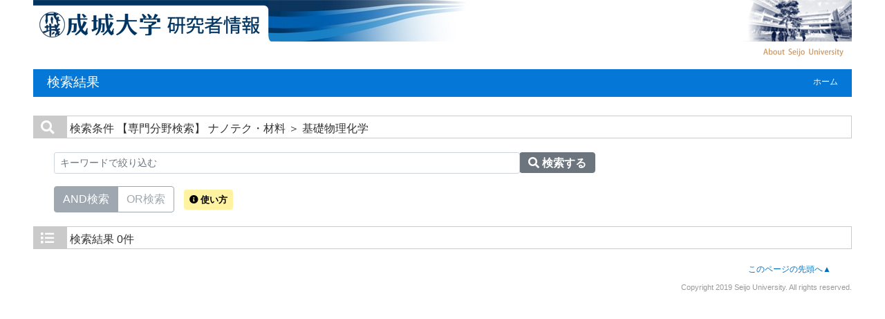

--- FILE ---
content_type: text/css
request_url: https://researcher.seijo.ac.jp/uedb/css/style.css
body_size: 25141
content:
@charset "UTF-8";

* {
  margin: 0;
  padding: 0;
}

body {keyword-comb
  background: #fff;
  color: #333;
  font-size: 100%;
}

.header-var {
  margin: 0 30px;
}

div#wrapper {
  background: #fff;
}

* html body {
  
}

* html div#wrapper {
  float: left;
  position: relative;
}

a:link {
  color: #91CAFC;
}

a:visited {
  color: #91CAFC;
}

a:hover {
  color: #99F;
}

img {
  border: 0;
}

.disp_block {
  display: block;
}

.disp_inlineBlock {
  display: inline-block;
}

.disp_none {
  display: none;
}

div#header:after, div.home:after, div#column1:after, div#contents:after,
  div.search h3:after, ul.result h4:after {
  clear: both;
  content: "";
  display: block;
  height: 0;
  overflow: hidden;
}
/*\*/
* html div.home, * html div#contents, * html div.search h3, * html ul.result h4
  {
  height: 0em;
  overflow: visible;
}

/* common
======================================== */

/* header
-------------------- */
#check-header {
  width: 100%;
  margin-top: 190px;
}

#check-header-high {
  width: 100%;
  margin-top: 185px;
}

/* h2 + navi */
div.title {
  clear: both;
  color: #fff;
  height: 40px;
  padding-bottom: 2px;
}

div.title-lang, div.title-lang-tablet {
  width: -webkit-calc(100% - 180px);
  width: calc(100% - 180px);
  float: left;
}

div.title p {
  float: left;
  font-size: 120%;
  margin: 6px 0 0 20px;
}

div.title ul {
  float: right;
  list-style: none;
}

div.title ul li {
  display: inline-table;
  float: left;
  font-size: 76%;
  /* margin:0 20px 0 0; */
}

div.title a {
  text-decoration: none;
}

div.title ul li a:link, div.title ul li a:visited {
  /* color:#fff; */
  text-decoration: none;
}

div.title ul li a:hover {
  color: #fff;
  text-decoration: underline;
}

div.header-bar {
  float: left;
  margin-left: 15px;
}

/* contents
-------------------- */
div#contents {
  clear: both;
}

/* pagetop */
div.pagereset {
  clear: both;
  font-size: 76%;
  padding: 20px 30px 10px 0;
  text-align: right;
}
/* paging */
div.search div.pagenavi {
  background: #eee;
  border: 1px solid #ccc;
  font-size: 76%;
}

div.search div.pagenavi p {
  background: #fff;
  padding: 5px;
  text-align: center;
}

div.search div.pagenavi p img {
  border: 1px solid #ccc;
  vertical-align: middle;
}

div.search div.pagenavi p a:link img, div.search div.pagenavi p a:visited img
  {
  border: 1px solid #004892;
}

div.search div.pagenavi p a:hover img {
  border: 1px solid #297acc;
}

div.search div.pagenavi ul.navi {
  list-style: none;
  padding: 5px;
  text-align: center;
  width: 0px auto;
}

div.search div.pagenavi ul.navi li {
  display: inline;
  padding: 5px;
}

div.search div.pagenavi ul.navi li span.pagenow {
  font-weight: bold;
}

/* footer
-------------------- */
div#footer {
  /*clear:both;*/
  width: 100%;
}
/* copyright */
div#footer p.copyright {
  color: #999;
  font-size: 66.5%;
  text-align: right;
}

/* for home
======================================== */
div#column1, div#column2 {
  margin-top: 20px;
}

div#column1 div#keyword, div#column1 div#name, div#column2 div#homeside,
  div#column2 div#homemain {
  border: 1px solid #76bfff
}

div.home {
  padding-bottom: 10px;
  height: 1%;
}

div.home h3 {
  color: #76bfff;
  padding: 20px 0 0 20px;
}
div.home h3.search-title {
  display: inline-block;
}

.search-info {
  background-color: #FFF2A0;
  font-size: 13px !important;
  padding: 7px !important;
}

.search-info:hover {
  opacity: 0.7;
}

label.radio-btn a {
  color: #9fa8b0;
}

label.radio-btn a:hover, label.radio-btn:hover a {
  color: #fff;
  text-decoration: none;
}

label.radio-btn a.disabled, label.radio-btn a:disabled {
  color: #fff;
}

label.radio-btn:not(:disabled):not(.disabled):active a, label.radio-btn:not(:disabled):not(.disabled).active a {
  color: #fff;
  text-decoration: none;
}

label.radio-btn {
  color: #9fa8b0;
  background-color: transparent;
  background-image: none;
  border-color: #9fa8b0;
}

label.radio-btn:hover {
  color: #fff;
  background-color: #7e8891;
  border-color: #9fa8b0;
}

label.radio-btn:focus, label.radio-btn.focus {
  box-shadow: 0 0 0 0.2rem rgba(159, 168, 178, 0.5);
}

label.radio-btn.disabled, label.radio-btn:disabled {
  color: #9fa8b0;
  background-color: transparent;
}

label.radio-btn:not(:disabled):not(.disabled):active,label.radio-btn:not(:disabled):not(.disabled).active, .show>label.radio-btn.dropdown-toggle {
  color: #fff;
  background-color: #9fa8b0;
  border-color: #9fa8b0;
}

label.radio-btn:not(:disabled ):not(.disabled ):active:focus, label.radio-btn:not(:disabled ):not(.disabled ).active:focus, .show>label.radio-btn.dropdown-toggle:focus
  {
  box-shadow: 0 0 0 0.2rem rgba(108, 117, 125, 0.5);
}
.keyword-combination {
  display: inline-flex;
  margin-right: 10px;
  margin-top: 10px;
  margin-bottom: 10px;
}

div.home div.box div.text {
  background: url(../image/sep_side.gif) repeat-x top left;
  padding: 20px 10px 0 10px;
}

div.home div.box div.text div.left {
  display: block;
  float: left;
  width: 100%;
  margin-top: 10px;
  margin-bottom: 10px;
}

div.home div.box div.text div.right {
  display: block;
  margin-left: 250px;
}

div.home div.box div.text p {
  margin-bottom: 5px;
}

div.home div.box div.text div.list {
  display: block;
  float: left;
  height: 1%;
  width: 49%;
}

ul.tree {
  list-style: none;
  margin: 0 10px;
}

ul.tree li {
  display: block;
  margin-bottom: 5px;
}

ul.tree li img {
  border: none;
  margin: 3px 5px 0 0;
}

ul.tree li.li_squ {
  background: url(../image/li_src_square.png) no-repeat 0 3px;
  display: block;
  padding-left: 17px;
}

ul.tree ul {
  list-style: none;
}

ul.tree ul li {
  display: block;
  margin: 5px 0 0 20px;
  padding-left: 17px;
}

/* for search
======================================== */
h3.title {
  border: 1px solid #cacaca;
  color: #444444;
  /* height:40px; */
  height: 60px;
  margin-bottom: 20px;
}
/* search-name */
div.search_name {
  font-size: 82.25%;
  padding: 0 20px;
}

div.search_name p.mes {
  padding-left: 15px;
}

div.inputaria {
  background: #fff;
  height: 1%;
  margin-top: 20px;
  padding: 20px 30px;
}

div.search_button {
  background: #eee;
  height: 275px;
  margin-top: 20px;
  padding: 15px 25px;
}

div.search_button div {
  width: 700px;
}

div.search_button div.name_button_base {
  position: relative;
  width: 40px !important;
  height: 40px;
}

div.search_button div.name_button_char {
  font-family: 'HGゴシックE', monospace;
  font-weight: bold;
  height: 40px;
  width: 40px;
  top: 50%;
  left: 0;
  margin-top: -10px;
  position: absolute;
  text-align: center;
}

div.search_button div div.panel {
  background: url(../image/sep_table.gif) repeat-y left;
  float: left;
  height: 265px;
  margin: 5px;
  width: 4px;
}

table.japanese, table.english {
  float: left;
}

table.japanese td, table.english td {
  background: #048DFF;
  color: #eeeeee;
  font-size: 20px;
  text-align: center;
  width: 40px;
  height: 40px;
}

table.english td.white {
  background: #eeeeee;
  color: #eeeeee;
  font-size: 20px;
  text-align: center;
  width: 40px;
  height: 40px;
}

input.clear_image {
  position: absolute;
  top: 0px;
  left: 0px;
  width: 40px;
  height: 40px;
}

/* for result
======================================== */
div.search {
  
}
/* h3 */
div.search h3 {
  height: 1%;
}

div.search div.red {
  border: 1px solid #cacaca;
}

div.search div.blue {
  border: 1px solid #cacaca;
}

div.search h3 span {
  display: block;
  float: left;
  font-size: 90%;
  /*height:25px;*/
  text-align: center;
}

div.search h3 span.search_red {
  background: #fff;
  color: #001E6A;
  height: 25px;
  padding: 5px 15px 0 15px;
}

div.search h3 span.search_blue {
  /* background:#eee */;
  color: #444444;
  height: 25px;
  padding: 5px 15px 0 15px;
}

div.search h3 span.search_text {
  font-size: 82.25%;
  margin-left: 10px;
  padding: 6px 0 3px 0;
  text-align: left;
}
/* form */
div.search div.search_form {
  clear: both;
  font-size: 82.25%;
  padding: 0 30px;
}

div.search div.search_form div.message {
  padding: 10px 0 5px 0;
  display: inline-block;
}

div.search div.search_form div.message p {
  margin-bottom: 5px;
}

div.search div.search_form div.inputaria {
  background: #fff;
  margin: 20px 0 10px 0;
  padding: 0px 0px;
}

div.search div.search_form div.inputaria p {
  margin-bottom: 10px;
}
/* result */
div.search div#searchOrder {
  margin-top: 10px;
}
div.search div.card {
  border-color: #cacaca;
}

div.search div.result div.psn-info {
  min-height: 100px;
}

div.search div.result .photo {
  float: left;
  padding: 5px;
  width: 90px;
  height: 90px;
  text-align: center;
}

div.search div.result .photo img {
  max-width: 80px;
  max-height: 80px;
}

div.search div.result div.psn-name {
  margin-left: 20px;
}

div.search div.result div.name-kna {
  font-size: 70%;
}

div.search div.result div.name-gng {
  font-size: 125%;
}

div.search div.result div.name-rmn {
  font-size: 70%;
}

div.search div.result div.name-title {
  font-size: 90%;
}

div.search div.result h6.org-cd {
  padding-top: 5px;
  margin-bottom: 0;
  font-size: 90%;
}

div.search div.result div.psn-result {
  border: 1px solid #dbdbdb;
}

div.search div.result p {
  padding: 5px 10px;
  margin: 0;
}

div.search div.result p.org-cd {
  border-bottom: 1px solid #dbdbdb;
}

div.search div.result p.kaknh-bnrui {
  color: #888;
  font-size: 70%;
}

/* for detail
======================================== */
/* tab */
div.menu {
  background: #eee url(../image/bg_menu01.gif) repeat-x top;
  height: 35px;
  width: 100%;
}

div.menu div {
  background: #eee url(../image/bg_menu01start.gif) no-repeat top;
  display: block;
  float: left;
  height: 35px;
  width: 22px;
}

div.menu ul {
  display: inline;
  float: left;
  list-style: none;
  height: 35px;
}

div.menu ul li {
  background: url(../image/sep_menu.gif) no-repeat right;
  display: inline;
  float: left;
  font-size: 90%;
  height: 35px;
}

div.menu ul li.active {
  background: url(../image/bg_menu02.gif) repeat-x right;
}

div.menu ul li a {
  display: block;
  font-weight: bold;
  padding: 9px 20px 9px 18px;
  text-align: center;
}

div.menu ul li a:link, div.menu ul li a:visited, div.menu ul li a:hover
  {
  color: #76bfff;
  text-decoration: none;
}

div.menu ul li a:hover {
  color: #99F;
  background: url(../image/bg_menu02.gif) repeat-x right;
  text-decoration: none;
}

div.menu ul li.active a:hover {
  color: #99F;
  background: url(../image/bg_menu02.gif) repeat-x right;
  text-decoration: none;
}

/* sidemenu */
div#sidebar div.names {
  background: #4c3280 url(../image/bg_side_head.gif) no-repeat right;
  color: #fff;
  margin-bottom: 20px;
  padding: 20px;
}

div#sidebar div.names p.rubi {
  font-size: 66.5%;
}

div#sidebar div.names h3 {
  font-size: 130%;
}

div#sidebar div.names p.aff {
  font-size: 76%;
  margin-top: 10px;
}

div#sidebar div.data {
  border: 1px solid #76bfff;
}

div#sidebar div.data ul {
  list-style: none;
  margin-bottom: 0rem;
}

div#sidebar div.data ul li {
  font-size: 85%;
  padding: 5px 0 10px 0;
  padding-left: 30px;
  text-indent: -15px;
}

div#sidebar div.data ul li.side-group, div#sidebar div.data ul li.side-group-alt-color
  {
  color: #fff;
  font-size: 1.2em;
  padding: 3px 0px 3px 15px;
  font-weight: 300;
}

div#sidebar div.data ul li.side-group {
  background-color: #0577d6;
/*   background-color: #967AB8; */
}

div#sidebar div.data ul li.side-group-alt-color {
  background-color: #0577d6;
/*   background-color: #967AB8; */
}

div#sidebar div.data ul li p {
  text-indent: 0px;
  margin-bottom: 0rem;
}

div#sidebar p.date, div#mobile-lastModified p.date {
  color: #777;
  font-size: 66.5%;
  margin-top: 5px;
  text-align: right;
}
div#sidebar a:link {
/*   color: #63c; */
}

div#sidebar a:visited {
  color: #006FBF;
/*   color: #63c; */
}

div#sidebar a:hover {
  color: #001E6A;
/*   color: #99f; */
}

div#hamburger {
  display: none;
  position: relative;
  width: 100%;
}

div#hamburger div.data {
  border: #999 1px solid;
  /* 	    border-top: 0px; */
  background-color: #FFF;
  position: absolute;
  z-index: 100;
  right: 0;
  width: 70%;
}

div#hamburger div.data ul {
  list-style: none;
  /*         padding:0 5px 0 5px; */
  margin-bottom: 0rem;
}

div#hamburger div.data ul li {
  padding-left: 30px;
  text-indent: -15px;
}

div#hamburger div.data ul li p {
  /* 		padding-left:20px; */
  text-indent: 0px;
  margin-bottom: 0.5rem;
}

div#hamburger div.data ul li p.fix-width {
  width: 140px;
}

div#hamburger div.data ul li.side-group, div#hamburger div.data ul li.side-group-alt-color
  {
  color: #fff;
  font-size: 1.2em;
  font-weight: 300;
}

div#hamburger div.data ul li.side-group {
  background-color: #0577d6;
/*   background-color: #967AB8; */
}

div#hamburger div.data ul li.side-group-alt-color {
  background-color: #0577d6;
/*   background-color: #967AB8; */
}

div#hamburger p.date {
  color: #777;
  font-size: 66.5%;
  margin-top: 5px;
  text-align: right;
}

div#sidebar a:link {
/*   color: #63c; */
}

div#sidebar a:visited {
  color: #006FBF;
/*   color: #63c; */
}

div#sidebar a:hover {
  color: #001E6A;
/*   color: #99f; */
}

/* data */

div#main div.photo_name {
  min-height: 140px;
}

div#main div.photo {
  background: #fff;
  float: left;
  position: relative;
  z-index: 1;
}

div#main div.photo p {
  min-width: 120px;
  height: 100%;
}

div#main div.text {
  padding-bottom: 20px;
}

div#main div.psn-name {
  overflow: hidden;
  padding-left: 1em;
}

div#main div.name-kna {
  font-size: 80%;
}

div#main div.name-gng {
  font-size: 160%;
}

div#main div.name-rmn {
  font-size: 80%;
  overflow-wrap: break-word;
}
div#main div.text h3 {
  background: #4c3280;
  color: #fff;
  font-size: 100%;
  margin-bottom: 10px;
  padding: 4px 25% 4px 8px;
  position: relative;
}

div#main div.text h3 span.right {
  font-size: 76%;
  font-weight: normal;
  padding-top: 3px;
  text-align: right;
  position: absolute;
  top: 4px;
  right: 8px;
}

div#main div.text h3 span a:link, div#main div.text h3 span a:visited,
  div#main div.text h3 span a:hover {
  color: #fff;
  text-decoration: underline;
}

div#main div.text p {
  font-size: 90%;
  line-height: 140%;
}
div#main div.cv_item_frame ul li {
  padding: 10px 0;
}
div#main div.cv_item_frame ul li:not(:last-child) {
  border-bottom: 1px solid #E0E0E0;
}

div#main div.cv_item_frame div.psninfo-row {
  padding: 10px 0;
}

div#main div.cv_item_frame div.psninfo-row:not(:last-child) {
  border-bottom: 1px solid #E0E0E0;
}

div#main div.text ul li p {
  margin-left: 0;
  margin-bottom: 2px;
  overflow-wrap: break-word;
}

div#main div.text ul li p.small {
  font-size: 75%;
}
div#main div.text ul li p.title {
  font-weight: bold;
}

div#main div.text ul li p span.highlight {
  font-weight: bold;
  background-color: #FFFF66;
}

/* pagetop */
div.pagetop {
  font-size: 76%;
  padding-top: 10px;
  text-align: right;
}

div#javaoff {
  border: 5px double #F09;
  margin: 10px 0px
}

div#javaoff p {
  text-align: center;
  padding: 30px 30px;
  color: #F09;
  font-size: 120%;
  font-weight: bold;
}

span.highlight {
  font-weight: bold;
  background-color: #FFFF66;
}

td.photo {
  vertical-align: top
}

div.psninfo-row {
  margin: 0px 10px;
}

div.rowtitle {
  width: 40%;
  max-width: 160px;
  margin-right: 10px;
  display: inline-block;
  /* 	color: #D14836; */
  color: #899;
  /* 	font-weight: bold; */
  font-size: 90%;
  vertical-align: top
}

div.rowcontent {
  max-width: -webkit-calc(100% - 215px);
  max-width: calc(100% - 215px);
  min-width: -webkit-calc(60% - 15px);
  min-width: calc(60% - 15px);
  display: inline-block;
  overflow-wrap: break-word;
  font-size: 90%;
}

table.gyoseki-table {
  border-collapse: collapse;
  width: 100%;
  font-size: 90%;
}

table.gyoseki-table td {
  border: solid 1px #D2D2D2;
  padding: 10px 10px 5px 5px;
}

img.photo {
  min-width: 80px;
  max-width: 120px;
  min-height: 80px;
  max-height: 120px;
}

a.link {
  background: linear-gradient(to bottom, #EEEEEE 0%, #DDDDDD 68%, #CCCCCC 91%, #AAAAAA
    99%, #f5f5f5 100%);
  border: 1px solid #DDD;
  border-radius: 8px;
  color: #111 ! important;
  padding: 0px 20px;
  font-size: 12px;
  text-decoration: none;
  margin-left: 5px;
}

.mail-image {
  vertical-align: middle;
}
/* 言語切替ボタンスタイル start */
.lang__link {
  height: 40px;
  background: #55bbff;
  border: 1px solid #55bbff;
}

.lang__link:hover {
  background: #fff;
}

.lang__link:hover .lang__link_a {
  text-decoration: none !important;
  color: #55bbff !important;
}

.lang__link_active:hover .lang__link_a {
  text-decoration: none !important;
  color: #424242 !important;
}

.lang__link_active:hover {
  background: #dedede;
  border: 1px solid #dedede !important;
}

.lang__link a {
  color: #fff !important;
  display: block;
  padding: 10px 15px 10px 15px;
}

.lang__link_active {
  background: #dedede;
  border: 1px solid #dedede;
}

.lang__link_active a {
  color: #424242 !important;
}

/* 言語切替ボタンスタイル end */
.home__link {
  padding-top: 10px;
  margin-right: 20px;
}

.home__link a {
  color: #fff !important;
}

.link__list_padding {
  height: 40px;
  background: #fff;
  padding: 11px 0px 11px 0px;
}

#refresh-button {
  font-size: 14px;
  padding: 7px;
  margin: 5px;
}

#upload-button {
  font-size: 14px;
  padding: 6px;
  margin: 5px;
}

#no-public-message {
  text-align: center;
  font-size: 14px;
  margin-top: 10px;
}

#upload-message {
  text-align: center;
  font-size: 14px;
  display: none;
  margin-top: 10px;
}

#upload-message a {
  color: #2db1ff;
}

.cofirm-page-icon {
  margin-right: 4px;
}

.btn-boot3 {
  display: inline-block;
  padding: 6px 12px;
  margin-bottom: 0;
  font-size: 14px;
  font-weight: 400;
  line-height: 1.42857143;
  text-align: center;
  white-space: nowrap;
  vertical-align: middle;
  -ms-touch-action: manipulation;
  touch-action: manipulation;
  cursor: pointer;
  -webkit-user-select: none;
  -moz-user-select: none;
  -ms-user-select: none;
  user-select: none;
  background-image: none;
  border: 1px solid #0000;
  border-radius: 4px;
}

.btn-primary-custam {
  background-color: #e6e6e6;
  border-color: #8c8c8c;
  color: #333;
}

.btn-primary-custam:hover {
  background-color: #ccc;
  border-color: #333;
  color: #333;
}

.btn-outline-secondary-boot4 {
  color: #6c757d;
  background-color: #0000;
  background-image: none;
  border-color: #6c757d;
}

.btn-outline-secondary-boot4:hover {
  color: #fff;
  background-color: #6c757d;
  border-color: #6c757d;
  cursor: pointer;
}

.btn-outline-success-boot3 {
  color: #fff;
  background-color: #5cb85c;
  border-color: #4cae4c;
}

.btn-outline-success-boot3:hover {
  color: #fff;
  background-color: #449d44;
  border-color: #398439;
}

.btn-primary-boot3 {
  color: #fff;
  background-color: #428bca;
  border-color: #357ebd;
}

.btn-primary-boot3:hover {
  color: #fff;
  background-color: #3276b1;
  border-color: #285e8e;
}

.btn-outline-primary-boot4 {
  color: #007bff;
  background-color: #0000;
  background-image: none;
  border-color: #007bff;
}

.btn-outline-primary-boot4:hover {
  color: #fff;
  background-color: #007bff;
  border-color: #007bff;
  cursor: pointer;
}

.btn-readonly {
  background-color: #ababab !important;
  border-color: #333 !important;
  color: #333 !important;
  cursor: auto !important;
}

.check-form {
  text-align: center;
  display: inline-block;
}

div #check-only-buttons {
  background-image: url({$context-path}/uedb/image/soranback.png);
  background-repeat: repeat;
  text-align: center;
  margin-top: 20px;
}

#refresh-box {
  border: 2px solid #a2a2a2;
  padding-top: 15px;
  padding-bottom: 15px;
  background-color: #000000d4;
  color: #fff;
  position: fixed;
  top: 0px;
  z-index: 100;
  width: 100%;
}

@media all and (-ms-high-contrast: none) {
  #refresh-box {
    background-color: #000;
    opacity: 0.8;
  }
}

#refresh-box .transform {
  background: #ffffffe6;
  padding: 20px;
}

#refresh-box-message {
  display: inline-block;
  vertical-align: middle;
  font-size: 13px;
  margin-right: 20px;
  text-align: left;
  width: 90%;
}

#refresh-box-message {
  line-height: 2;
}

#refresh-box-button {
  display: inline-block;
  vertical-align: middle;
}

.default-badge {
  display: inline-block;
  min-width: 10px;
  padding: 3px 7px;
  font-size: 10px;
  font-weight: bold;
  line-height: 1;
  color: #fff;
  text-align: center;
  white-space: nowrap;
  vertical-align: middle;
  background-color: #777;
  border-radius: 10px;
  margin-left: 5px;
}

.badge-color-shotai {
  color: currentColor;
  background-color: #d2e2c5;
}

.badge-color-sadok {
  color: currentColor;
  background-color: #e9ebaa;
}

.badge-color-kokusai-kyocho {
  color: currentColor;
  background-color: #e6b2b2;
}

.badge-color-international {
  color: currentColor;
  background-color: #c4dde4;
}

.badge-color-mediatype {
  color: currentColor;
  background-color: #c4dde4;
}

.accordion-menu {
  display: block;
  text-decoration: none;
  line-height: 10px;
  margin-top: 5px;
  margin-bottom: 7px;
}

.accordion-menu-bar {
  display: block;
  padding: 0px;
  line-height: 10px;
  /* 	color :#8a174b; */
  color: #337ab7;
  cursor: pointer;
}

.accordion-menu-bar:hover {
  /* 	color: #8a174b; */
  color: #23527c;
  text-decoration-line: underline;
  text-underline-position: under;
}

.gaiyo-detail {
  word-wrap: break-word;
  margin-bottom: 10px;
  margin-top: 10px;
  margin-left: 15px;
  font-size: 90%;
}

.is-none-disp-gaiyo {
  display: none;
}

.is-disp-gaiyo {
  display: block;
}

a.external-db-link {
  text-decoration: none;
}

.banner {
  display: -webkit-flex;
  display: flex;
  flex-wrap: wrap;
}

.banner li {
  padding: 0 5px;
  box-sizing: border-box;
  border-bottom: 0px !important;
}

.banner li img {
  max-width: 100%;
  height: auto;
  border: solid 1px #ccc;
}

.keyword_disp {
  display: inline-block;
  padding: 4px 4px !important;
  border-bottom: none !important;
}

.search-area {
  width: 80%;
  position: relative;
}

.search-keyword-area {
  width: 60%;
  position: relative;
}

.inner-addon {
  right: 0;
  position: absolute;
  padding: 10px;
  top: 1px;
  color: #0b6cd4;
}

.tooltip-inner {
  max-width: 700px !important;
  text-align: left !important;
  background-color: #555655 !important;
}

.bs-tooltip-auto[x-placement^=top] .arrow::before, .bs-tooltip-top .arrow::before
  {
  border-top-color: #555655 !important;
}

.tooltip-description {
  margin-bottom: 8px;
}

.search-check {
  display: inline-block;
  margin-bottom: 5px;
  margin-left: 15px;
}

div.profile p {
    line-height: initial !important;
    margin-bottom: initial !important;
    margin-left: initial !important;
}

div.profile ul {
    margin-bottom: 16px !important;
    list-style-type: disc;
}

div.profile ul, div.profile ol {
    margin-left: 20px !important;
}

div.profile ul > li {
    border: initial !important;
    padding: initial !important;
}

div.profile h3 {
    background: initial !important;
    border: initial !important;
    padding: initial !important;
    position: initial !important;
    font-size: 1.75rem !important;
}

div.profile table {
    display: inline-table;
}

div.profile td {
    display: table-cell !important;
}

div.profile caption {
    caption-side: initial !important;
}

/* researchmap独自のスタイル */
pre {
  display: block;
  padding: 9.5px;
  margin: 0 0 10px;
  font-size: 13px;
  line-height: 1.42857143;
  color: #333;
  word-break: break-all;
  word-wrap: break-word;
  background-color: #f5f5f5;
  border: 1px solid #ccc;
  border-radius: 4px;
}

/* researchmap独自のスタイル */
blockquote {
  padding: 10px 20px;
  margin: 0 0 20px;
  font-size: 17.5px;
  border-left: 5px solid #eee;
}


--- FILE ---
content_type: text/javascript
request_url: https://researcher.seijo.ac.jp/uedb/js/responsive.js
body_size: 5602
content:
// リンクボタンの説明表示切替処理
function toggleLinkDescription(itemTagName, title) {
    var item = jQuery('.' + itemTagName)
	item.tooltip({
        trigger: 'manual'
        , animation: false
    });
    
    item.hover(function(){
        jQuery(this).attr('data-original-title', title)
            .tooltip('show');
            
    }, function(){
        if (jQuery(this).hasClass("active") == false){
            jQuery(this).tooltip('hide');
        }
    });
}

// 検索条件の説明切替処理(日本語/検索画面)
function toggleSearchDescriptionJa() {
	
	const searchInfoJa = '<p class="tooltip-description">※ 複数のキーワードで検索する場合は、スペースで区切って入力してください。</p>' +
	'<p class="tooltip-description">※ 検索方法の選択に応じて複数の文字で AND 検索もしくは OR 検索が出来ます。</p>' +
	'<p class="tooltip-description">※ スペースを含めた複数の文字列を１つの文字列としたい場合は、引用符「&quot;」（半角）で囲んでください。</p>'
	
	toggleLinkDescription('search-info-ja', searchInfoJa);
}

// 検索条件の説明切替処理(英語/検索画面)
function toggleSearchDescriptionEn() {
	
	const searchInfoEn = '<p class="tooltip-description">※To search for more than one word, insert a space between them.</p>' +
	'<p class="tooltip-description">※To search for more than one word, select either AND or OR.</p>' +
	'<p class="tooltip-description">※To search for an exact phrase, such as several words, including a space(s), enclose the phrase in double quotation marks (&quot; &quot;).</p>'

	toggleLinkDescription('search-info-en', searchInfoEn);
}

//検索条件の説明切替処理(日本語/検索結果画面)
function toggleSearchResultDescriptionJa() {
	
	const searchInfoJa = '<p class="tooltip-description">※ 複数のキーワードで再検索する場合は、スペースで区切って入力してください。</p>' +
	'<p class="tooltip-description">※ 検索方法の選択に応じて複数の文字で AND 検索もしくは OR 検索が出来ます。</p>' +
	'<p class="tooltip-description">※ スペースを含めた複数の文字列を１つの文字列としたい場合は、引用符「&quot;」（半角）で囲んでください。</p>'
	
	toggleLinkDescription('search-info-ja', searchInfoJa);
}

//検索条件の説明切替処理(英語/検索結果画面)
function toggleSearchResultDescriptionEn() {
	
	const searchInfoEn = '<p class="tooltip-description">※To further screen the search, type in a keyword or phrase, and click “Search”.</p>' +
	'<p class="tooltip-description">※To search with more than one word, insert a space between them.</p>' +
	'<p class="tooltip-description">※To search with more than one word, select either AND or OR.</p>' +
	'<p class="tooltip-description">※To search with an exact phrase, such as several words, including a space(s), enclose the phrase in double quotation marks (&quot; &quot;).</p>'

	toggleLinkDescription('search-info-en', searchInfoEn);
}

//モバイルメニューを表示する。
function showMobileMenu() {
//	jQuery("#header").hide();
//	jQuery("#check-header").hide();
//	jQuery("#check-header-high").hide();
//	jQuery("#footer").hide();
//	jQuery("#main").hide();
//	jQuery("div#sidebar").show();
	jQuery("div#hamburger").show();
	jQuery("#nav-menu").hide();
	jQuery("#nav-close").show();
}

//モバイルメニューを非表示にする。
function hideMobileMenu() {
//	jQuery("#header").show();
//	jQuery("#check-header").show();
//	jQuery("#check-header-high").show();
//	jQuery("#footer").show();
//	jQuery("#main").show();
//	jQuery("div#sidebar").hide();
	jQuery("div#hamburger").hide();
	jQuery("#nav-menu").show();
	jQuery("#nav-close").hide();
}

//インラインスタイルをクリアする。
function clearInlineStyle() {
	var empty = '';
//	jQuery("#header").css('display', empty);
//	jQuery("#check-header").css('display', empty);
//	jQuery("#check-header-high").css('display', empty);
//	jQuery("#footer").css('display', empty);
//	jQuery("#main").css('display', empty);
//	jQuery("div#sidebar").css('display', empty);
	jQuery("div#hamburger").css('display', empty);
	jQuery("#mobile-menu").css('display', empty);
	jQuery("#nav-menu").css('display', empty);
	jQuery("#nav-close").css('display', empty);

}

//WindowのInnerWidthを取得する。
function getWindowInnerWidth() {
 return window.innerWidth;
}

//PCか判定する。
function isPC() {
 var w = getWindowInnerWidth();
 return w >= 960;
}

//タブレットか判定する。
function isTablet() {
 var w = getWindowInnerWidth();
 return w >= 650;
}

//スマートフォンか判定する。
function isSmartPhone() {
 var w = getWindowInnerWidth();
 return w < 650;
}

jQuery(function(){
	// ハンバーガーアイコンの押下イベント。
	jQuery("#nav-menu").click(function() {
	     showMobileMenu();
	});
	
	// モバイルメニューのXアイコン押下イベント。
	jQuery("#nav-close").click(function() {
	     hideMobileMenu();
	});
	
	// Windowのリサイズイベント。
	jQuery(window).on('load resize', function() {
	     if (!isSmartPhone()) {
	         clearInlineStyle();
	     }
	});
	// 無効化されたラジオボタンの切替停止イベント。
	jQuery('.btn-group').on("click", ".disabled", function(event) {
	    return false;
	});
})

